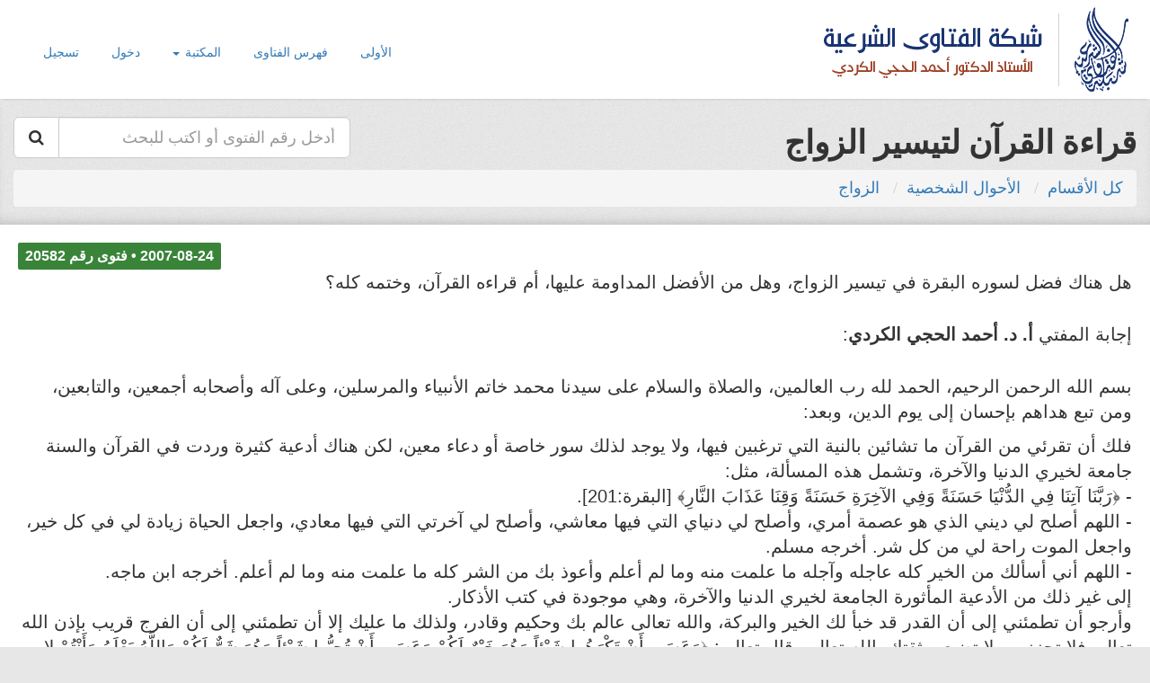

--- FILE ---
content_type: text/html; charset=UTF-8
request_url: https://islamic-fatwa.com/fatwa/20582
body_size: 2809
content:
<!DOCTYPE html>
<html lang="ar">
<head>
    <meta charset="utf-8">
    <meta http-equiv="X-UA-Compatible" content="IE=edge">
    <meta name="viewport" content="width=device-width, initial-scale=1">

    <title>شبكة الفتاوى الشرعية  &bull;  قراءة القرآن لتيسير الزواج (فتوى رقم 20582)  </title>

    <!-- Fonts -->

    <!-- Styles -->
    <link href="https://islamic-fatwa.com/css/app.css" rel="stylesheet">
    <link href="https://islamic-fatwa.com/css/core.css" rel="stylesheet">

</head>
<body id="app-layout">
    <!-- Main Header Start -->
    <div class="main-header">
        <div class="container-fluid">
            <!-- Logo Start -->
            <div class="logo pull-right">
                <h1>
                    <a href="https://islamic-fatwa.com">
                        <img src="https://islamic-fatwa.com/images/logo.png" alt="شبكة الفتاوى الشرعية">
                    </a>
                </h1>
            </div>
            <!-- Logo End -->
            <!-- Mobile Menu Start -->
            <div class="mobile navbar-header">
                <button type="button" class="navbar-toggle" data-toggle="collapse" data-target="#master-navbar-collapse">
                    <i class="fa fa-bars fa-2x"></i>
                </button>
            </div>
            <!-- Mobile Menu End -->
            <!-- Menu Start -->
            <nav class="collapse navbar-collapse menu" id="master-navbar-collapse">
                <ul class="nav navbar-nav sf-menu">
                    <li>
                        <a id="current" href="https://islamic-fatwa.com">الأولى</a>
                    </li>
                    <li>
                        <a href="https://islamic-fatwa.com/section">فهرس الفتاوى</a>
                    </li>
                    <li>
                        <a href="#" class="dropdown-toggle" data-toggle="dropdown" role="button" aria-expanded="false">المكتبة
                            <span class="caret"></span>
                        </a>
                        <ul class="dropdown-menu" role="menu">
                            <li>
                                <a href="https://islamic-fatwa.com/library/book">الكتب</a>
                                <a href="https://islamic-fatwa.com/library/article">المقالات</a>
                                <!-- <a href="https://islamic-fatwa.com/library/video">المرئيات</a> -->
                            </li>
                        </ul>
                    </li>
                                        <!-- Authentication Links -->
                                        <li><a href="https://islamic-fatwa.com/login">دخول</a></li>
                    <li><a href="https://islamic-fatwa.com/register">تسجيل</a></li>
                                    </ul>
            </nav>
            <!-- Menu End -->
        </div>
    </div>
    <!-- Main Header End -->

    <div id="content-wrapper">
        <div class="container-fluid main-content">
    
    
    
    <form class="pull-left hidden-xs" action="https://islamic-fatwa.com/search" style="margin-top: 10px; width: 30%;">
        <div class="input-group input-group-lg">
            <input class="form-control" type="text" name="keywords" placeholder="أدخل رقم الفتوى أو اكتب للبحث" title="أدخل رقم الفتوى أو اكتب للبحث">
            <span class="input-group-btn">
                <button class="btn btn-default" type="submit" title="بحث"><i class="fa fa-search"></i></button>
            </span>
        </div>
    </form>
    <h1>قراءة القرآن لتيسير الزواج</h1>
    <ul class="breadcrumb">
        <li><a href="https://islamic-fatwa.com/section">كل الأقسام</a></li>
                <li><a href="https://islamic-fatwa.com/section/156"> الأحوال الشخصية </a></li>
                <li><a href="https://islamic-fatwa.com/section/157"> الزواج </a></li>
            </ul>
</div>


<div class="container-fluid white-bg fatwa">

    <p class="pull-left fatwa-date">2007-08-24 &bull; فتوى رقم 20582</p>
        
    <section class="fatwa-question">
        <p>هل هناك فضل لسوره البقرة في تيسير الزواج، وهل من الأفضل المداومة عليها، أم قراءه القرآن، وختمه كله؟</p>
    </section>

    <section class="fatwa-author-info">
        إجابة المفتي <strong>أ. د. أحمد الحجي الكردي</strong>:
    </section>

    <section class="fatwa-answer">
        <p>بسم الله الرحمن الرحيم، الحمد لله رب العالمين، والصلاة والسلام على سيدنا محمد خاتم الأنبياء والمرسلين، وعلى آله وأصحابه أجمعين، والتابعين، ومن تبع هداهم بإحسان إلى يوم الدين، وبعد:</p>
        <p>فلك أن تقرئي من القرآن ما تشائين بالنية التي ترغبين فيها، ولا يوجد لذلك سور خاصة أو دعاء معين، لكن هناك أدعية كثيرة وردت في القرآن والسنة جامعة لخيري الدنيا والآخرة، وتشمل هذه المسألة، مثل:<br>
- &#64831;رَبَّنَا آتِنَا فِي الدُّنْيَا حَسَنَةً وَفِي الآخِرَةِ حَسَنَةً وَقِنَا عَذَابَ النَّارِ&#64830; [البقرة:201].<br>
- اللهم أصلح لي ديني الذي هو عصمة أمري، وأصلح لي دنياي التي فيها معاشي، وأصلح لي آخرتي التي فيها معادي، واجعل الحياة زيادة لي في كل خير، واجعل الموت راحة لي من كل شر. أخرجه مسلم.<br>
- اللهم أني أسألك من الخير كله عاجله وآجله ما علمت منه وما لم أعلم وأعوذ بك من الشر كله ما علمت منه وما لم أعلم. أخرجه ابن ماجه.<br>
إلى غير ذلك من الأدعية المأثورة الجامعة لخيري الدنيا والآخرة، وهي موجودة في كتب الأذكار.<br>
وأرجو أن تطمئني إلى أن القدر قد خبأ لك الخير والبركة، والله تعالى عالم بك وحكيم وقادر، ولذلك ما عليك إلا أن تطمئني إلى أن الفرج قريب بإذن الله تعالى فلا تحزني، ولا تضيعي ثقتك بالله تعالى، قال تعالى: &#64831;وَعَسَى أَنْ تَكْرَهُوا شَيْئاً وَهُوَ خَيْرٌ لَكُمْ وَعَسَى أَنْ تُحِبُّوا شَيْئاً وَهُوَ شَرٌّ لَكُمْ وَاللَّهُ يَعْلَمُ وَأَنْتُمْ لا تَعْلَمُونَ&#64830; [البقرة:216].<br>
ثم عليك بالانشغال بطاعة الله تعالى، مع التضرع والدعاء إليه ليكشف عنك كربتك، وييسر لك أمرك.<br>
وعليك بالإكثار من الصيام، فإنه كما يقول النبي صلى الله عليه وسلم لك وجاء ووقاية من الوقوع فيما حرم الله.<br>
وأسأل الله أن يفرج كربك وكروب المسلمين أجمعين، إنه سميع مجيب.</p>
        <p>واسأل الله لكم التوفيق.<br>
والله تعالى أعلم.</p>
    </section>

</div>

    </div>

    <footer>
        <!-- Footer Bottom Start -->
        <div class="footer-bottom">
            <div class="container">
                <div class="row">
                    <div class="col-lg-6 col-md-6 col-xs-12 col-sm-6 ">جميع الحقوق محفوظة &copy; 2026 <a href="https://islamic-fatwa.com">شبكة الفتاوى الشرعية</a>.</div>
                    <div class="col-lg-6 col-md-6 col-xs-12 col-sm-6 text-left">
                        <p style="font-size: 14px; font-family: sans-serif">POWERED BY <a href="http://raneem.com">RANEEM</a></p>

                    </div>
                </div>
            </div>
        </div>
        <!-- Footer Bottom End -->
    </footer>
    <!-- Scroll To Top -->
    <a href="#" class="scrollup"><i class="fa fa-angle-up"></i></a>


    <!-- JavaScripts -->
    <script src="https://islamic-fatwa.com/js/core.js"></script>
    
<script defer src="https://static.cloudflareinsights.com/beacon.min.js/vcd15cbe7772f49c399c6a5babf22c1241717689176015" integrity="sha512-ZpsOmlRQV6y907TI0dKBHq9Md29nnaEIPlkf84rnaERnq6zvWvPUqr2ft8M1aS28oN72PdrCzSjY4U6VaAw1EQ==" data-cf-beacon='{"version":"2024.11.0","token":"cbeae90e29b2465f9d1b2d2abcccedbb","r":1,"server_timing":{"name":{"cfCacheStatus":true,"cfEdge":true,"cfExtPri":true,"cfL4":true,"cfOrigin":true,"cfSpeedBrain":true},"location_startswith":null}}' crossorigin="anonymous"></script>
</body>
</html>
